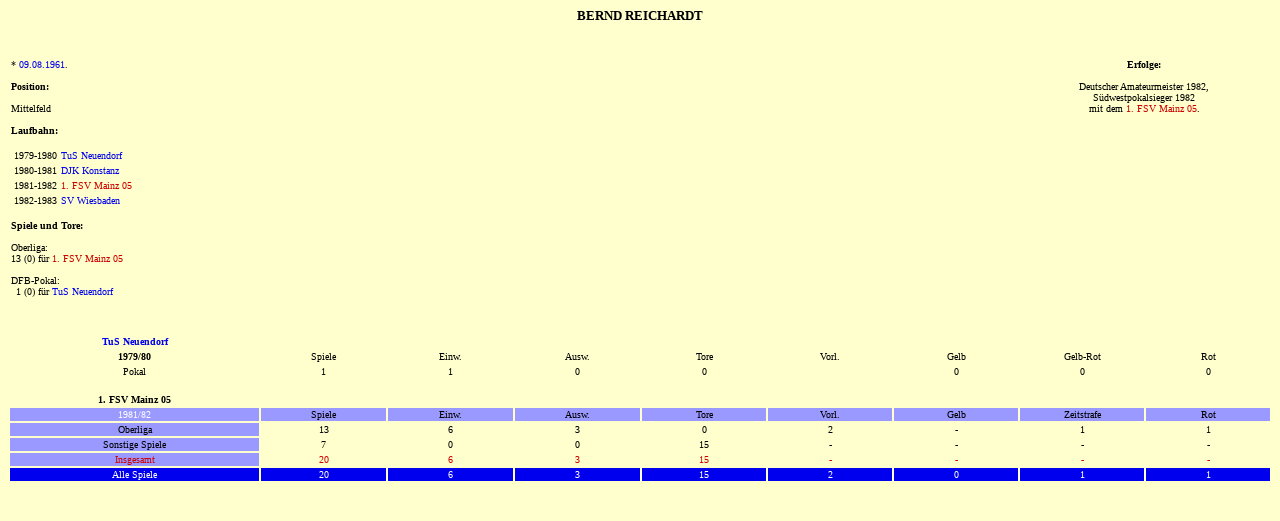

--- FILE ---
content_type: text/html
request_url: http://www.fsv05.de/spieler/reichardt.html
body_size: 8494
content:
<html>
<head>
   <title>FSV 05.de - Online-Archiv des 1. FSV Mainz 05</title>
</head>
<body text="#000000" bgcolor="#feffcc" link="#0000EE" vlink="#0000ee" alink="#0000ee">

<center><font face="verdana" color="#000000" size=-2>

<font size=-1>
<b>BERND REICHARDT</b><br><br><br>
</font>

<table width=100%>
<tr><td valign="top">
<font face="verdana" color="#000000" size=-2>

* <a href="../kalender/0908.html" style="text-decoration:none">09.08.1961</a>.

<br><br>

<b>Position:</b><br><br>

Mittelfeld

<br><br>
<b>Laufbahn:</b><br><br>
<table>
<tr><td align="right"><font face="verdana" color="#000000" size=-2>
1979-1980
</font></td><td><font face="verdana" color="#000000" size=-2>
<a href="../gegner/tusneuendorf.html" style="text-decoration:none">TuS Neuendorf</a>
</font></font></td></tr>

<tr><td align="right"><font face="verdana" color="#000000" size=-2>
1980-1981
</font></td><td><font face="verdana" color="#000000" size=-2>
<a href="../gegner/djkkonstanz.html" style="text-decoration:none">DJK Konstanz</a>
</font></font></td></tr>

<tr><td align="right"><font face="verdana" color="#000000" size=-2>
1981-1982
</font></td><td><font face="verdana" color="#000000" size=-2>
<font color="cc0000">1. FSV Mainz 05
</font></font></td></tr>

<tr><td align="right"><font face="verdana" color="#000000" size=-2>
1982-1983
</font></td><td><font face="verdana" color="#000000" size=-2>
<a href="../gegner/svwiesbaden.html" style="text-decoration:none">SV Wiesbaden</a>
</font></font></td></tr>

</table>

<br>
<b>Spiele und Tore:</b><br><br>

Oberliga:<br>
13 (0) f&uuml;r <font color="#cc0000">1. FSV Mainz 05</font><br><br>

DFB-Pokal:<br>
<font color="#feffcc">0</font>1 (0) f&uuml;r <a href="../gegner/tusneuendorf.html" style="text-decoration:none">TuS Neuendorf</a><br><br>

</td><td valign="top" width=250>
<font face="verdana" color="#000000" size=-2>
<center>

<b>Erfolge:</b><br><br>

Deutscher Amateurmeister 1982,<br>
S&uuml;dwestpokalsieger 1982 <br>mit dem <font color="#cc0000">1. FSV Mainz 05</font>.<br>

</td></tr></table>

<br><br>

<table width="100%">

<tr><td width="20%"><font face="verdana" color="#000000" size=-2><center><b><a href="../gegner/tusneuendorf.html" style="text-decoration:none">TuS Neuendorf</a>
</td><td colspan=8>
</td></tr>

<tr><td bgcolor="#feffcc" width="20%"><font face="verdana" color="#000000" size=-2><center><b>1979/80
</td><td bgcolor="#feffcc" width="10%"><font face="verdana" color="#000000" size=-2><center>Spiele
</td><td bgcolor="#feffcc" width="10%"><font face="verdana" color="#000000" size=-2><center>Einw.
</td><td bgcolor="#feffcc" width="10%"><font face="verdana" color="#000000" size=-2><center>Ausw.
</td><td bgcolor="#feffcc" width="10%"><font face="verdana" color="#000000" size=-2><center>Tore
</td><td bgcolor="#feffcc" width="10%"><font face="verdana" color="#000000" size=-2><center>Vorl.
</td><td bgcolor="#feffcc" width="10%"><font face="verdana" color="#000000" size=-2><center>Gelb
</td><td bgcolor="#feffcc" width="10%"><font face="verdana" color="#000000" size=-2><center>Gelb-Rot
</td><td bgcolor="#feffcc" width="10%"><font face="verdana" color="#000000" size=-2><center>Rot
</td></tr>

<tr><td bgcolor="#feffcc" width="20%"><font face="verdana" color="#000000" size=-2><center>Pokal
</td><td width="10%"><font face="verdana" color="#000000" size=-2><center>1
</td><td width="10%"><font face="verdana" color="#000000" size=-2><center>1
</td><td width="10%"><font face="verdana" color="#000000" size=-2><center>0
</td><td width="10%"><font face="verdana" color="#000000" size=-2><center>0
</td><td width="10%"><font face="verdana" color="#000000" size=-2><center>
</td><td width="10%"><font face="verdana" color="#000000" size=-2><center>0
</td><td width="10%"><font face="verdana" color="#000000" size=-2><center>0
</td><td width="10%"><font face="verdana" color="#000000" size=-2><center>0
</td></tr>

</table><br><table width="100%">

<tr><td width="20%"><font face="verdana" color="#000000" size=-2><center><b>1. FSV Mainz 05
</td><td colspan=8>
</td></tr>

<tr><td bgcolor="#9999ff" width="20%"><font face="verdana" color="#000000" size=-2><center><a href="../1981-82/spieler/reichardt.html" style="text-decoration:none"><font color="#ffffff">1981/82</font></a>
</td><td bgcolor="#9999ff" width="10%"><font face="verdana" color="#000000" size=-2><center>Spiele
</td><td bgcolor="#9999ff" width="10%"><font face="verdana" color="#000000" size=-2><center>Einw.
</td><td bgcolor="#9999ff" width="10%"><font face="verdana" color="#000000" size=-2><center>Ausw.
</td><td bgcolor="#9999ff" width="10%"><font face="verdana" color="#000000" size=-2><center>Tore
</td><td bgcolor="#9999ff" width="10%"><font face="verdana" color="#000000" size=-2><center>Vorl.
</td><td bgcolor="#9999ff" width="10%"><font face="verdana" color="#000000" size=-2><center>Gelb
</td><td bgcolor="#9999ff" width="10%"><font face="verdana" color="#000000" size=-2><center>Zeitstrafe
</td><td bgcolor="#9999ff" width="10%"><font face="verdana" color="#000000" size=-2><center>Rot
</td></tr>

<tr><td bgcolor="#9999ff" width="20%"><font face="verdana" color="#000000" size=-2><center>Oberliga
</td><td width="10%"><font face="verdana" color="#000000" size=-2><center>13
</td><td width="10%"><font face="verdana" color="#000000" size=-2><center>6
</td><td width="10%"><font face="verdana" color="#000000" size=-2><center>3
</td><td width="10%"><font face="verdana" color="#000000" size=-2><center>0
</td><td width="10%"><font face="verdana" color="#000000" size=-2><center>2
</td><td width="10%"><font face="verdana" color="#000000" size=-2><center>-
</td><td width="10%"><font face="verdana" color="#000000" size=-2><center>1
</td><td width="10%"><font face="verdana" color="#000000" size=-2><center>1
</td></tr>

<tr><td bgcolor="#9999ff" width="20%"><font face="verdana" color="#000000" size=-2><center>Sonstige Spiele
</td><td width="10%"><font face="verdana" color="#000000" size=-2><center>7
</td><td width="10%"><font face="verdana" color="#000000" size=-2><center>0
</td><td width="10%"><font face="verdana" color="#000000" size=-2><center>0
</td><td width="10%"><font face="verdana" color="#000000" size=-2><center>15
</td><td width="10%"><font face="verdana" color="#000000" size=-2><center>-
</td><td width="10%"><font face="verdana" color="#000000" size=-2><center>-
</td><td width="10%"><font face="verdana" color="#000000" size=-2><center>-
</td><td width="10%"><font face="verdana" color="#000000" size=-2><center>-
</td></tr>

<tr><td bgcolor="#9999ff" width="20%"><font face="verdana" color="#000000" size=-2><center><font color="cc0000">Insgesamt
</td><td width="10%"><font face="verdana" color="#000000" size=-2><center><font color="cc0000">20
</td><td width="10%"><font face="verdana" color="#000000" size=-2><center><font color="cc0000">6
</td><td width="10%"><font face="verdana" color="#000000" size=-2><center><font color="cc0000">3
</td><td width="10%"><font face="verdana" color="#000000" size=-2><center><font color="cc0000">15
</td><td width="10%"><font face="verdana" color="#000000" size=-2><center><font color="cc0000">-
</td><td width="10%"><font face="verdana" color="#000000" size=-2><center><font color="cc0000">-
</td><td width="10%"><font face="verdana" color="#000000" size=-2><center><font color="cc0000">-
</td><td width="10%"><font face="verdana" color="#000000" size=-2><center><font color="cc0000">-
</td></tr>

<tr><td bgcolor="#0000ee" width="20%"><font face="verdana" color="#ffffff" size=-2><center>Alle Spiele
</td><td bgcolor="#0000ee" width="10%"><font face="verdana" color="#ffffff" size=-2><center>20
</td><td bgcolor="#0000ee" width="10%"><font face="verdana" color="#ffffff" size=-2><center>6
</td><td bgcolor="#0000ee" width="10%"><font face="verdana" color="#ffffff" size=-2><center>3
</td><td bgcolor="#0000ee" width="10%"><font face="verdana" color="#ffffff" size=-2><center>15
</td><td bgcolor="#0000ee" width="10%"><font face="verdana" color="#ffffff" size=-2><center>2
</td><td bgcolor="#0000ee" width="10%"><font face="verdana" color="#ffffff" size=-2><center>0
</td><td bgcolor="#0000ee" width="10%"><font face="verdana" color="#ffffff" size=-2><center>1
</td><td bgcolor="#0000ee" width="10%"><font face="verdana" color="#ffffff" size=-2><center>1
</td></tr>

</table>

</font></font></font>

</body>
</html>
